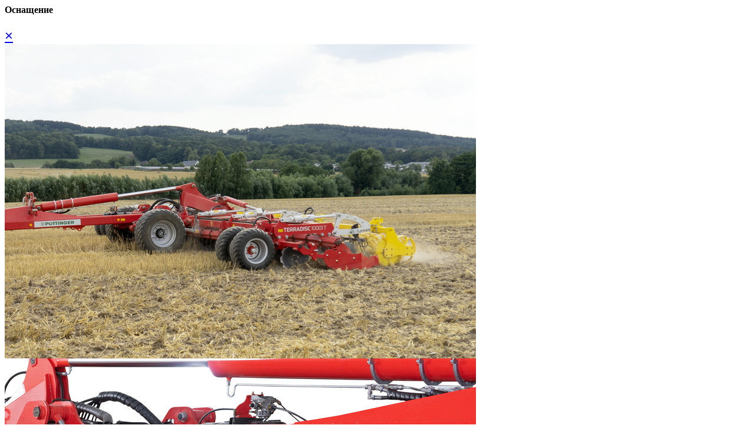

--- FILE ---
content_type: text/html; charset=utf-8
request_url: https://www.poettinger.at/ru_ru/produkte/detailtexthl/DISCT8/th/7/-
body_size: 1665
content:

<style>
    iframe {
       border: none;
    }
</style>

<div class="clearfix">
    <div class="modal-dialog modal-lg modalKV">
        <div class="modal-content">
            <div class="modal-header">
                <h4 class="modal-title" id="myModalLabel">Оснащение</h4>
                <a class="gray" href="#" onClick="$.magnificPopup.close();return false;" data-bs-dismiss="modal" aria-hidden="true" style="font-size:24px;font-family: Arial;">×</a>
            </div>
            <div class="modal-body thText">
<div class="section0"><div class="d-none"><img src="/img/mediapool/assets/79246/800/TERRADISC_1001_T_DSC01555_SAT.jpg" title="" alt="" /><br></div><div class="section1"><div class="mb-3"><img src="/img/mediapool/assets/79245/800/Standfotos_TERRADISC_10001T-3801.jpg" title="" alt="" /><br></div><h2>Фронтальная балка</h2><p>Опциональная фронтальная балка выравнивает землю перед дисками. Благодаря прочным инструментам измельчаются даже самые крупные комки. Хорошее ведение даже при большом количестве пожнивных остатков. Таким образом, превосходное выравнивание поверхности гарантировано.</p><p>Рабочая глубина фронтальной балки устанавливается стандартно на пульте управления. Для фронтальной балки необходимо наличие гидравлически настраиваемых копирующих колес, что гарантирует максимально точное копирование поверхности.</p></div><div class="section1"><h2>Штригель</h2><div><div class="mb-3"><img src="/img/landtechnik/noxum/landtechnik/scheibeneggen/terradisc_10001_t/terradisc_10001_t_case_quadtrac_getreide-0032_sat_ausschnitt.jpg" title="Prallstriegel" alt="Prallstriegel" /><br>Prallstriegel</div></div><p>Опциональные зубья штригеля из рессорной стали направляют поток земли под прикатывающий каток, измельчают и выравнивают смесь земли и соломы.  Штригель с изогнутыми по касательной 14-миллиметровыми зубьями регулируется совместно с навеской катка. </p><ul class='square'><li><p>Простая регулировка высоты и наклона – посредством штифта. </p></li><li><p>Положение штригеля изменяется при изменении рабочей глубины. Чем глубже, тем больше свободный зазор назад.</p></li></ul></div></div>            </div>
            <div class="modal-footer">
                    <button type="button" onClick="$.magnificPopup.close();return false;" class="button button-border button-rounded button-green" data-bs-dismiss="modal">Закрыть</button>
            </div>
        </div>
    </div>
</div>
